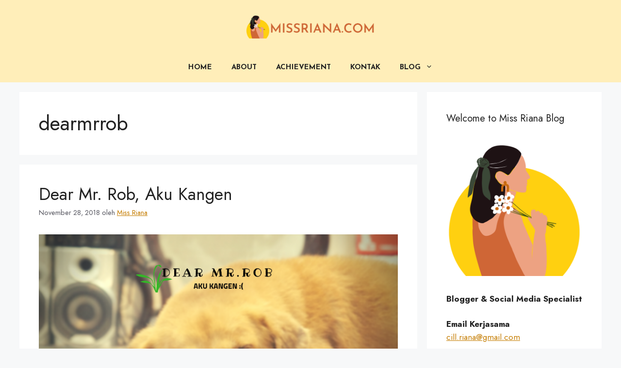

--- FILE ---
content_type: text/html; charset=UTF-8
request_url: https://missriana.com/tag/dearmrrob/
body_size: 13201
content:
<!DOCTYPE html>
<html lang="id">
<head>
	<meta charset="UTF-8">
	<meta name='robots' content='index, follow, max-image-preview:large, max-snippet:-1, max-video-preview:-1' />
		<style>img:is([sizes="auto" i], [sizes^="auto," i]) { contain-intrinsic-size: 3000px 1500px }</style>
		<meta name="viewport" content="width=device-width, initial-scale=1">
	<!-- This site is optimized with the Yoast SEO plugin v23.5 - https://yoast.com/wordpress/plugins/seo/ -->
	<title>dearmrrob Archives - Miss Riana</title>
	<link rel="canonical" href="https://missriana.com/tag/dearmrrob/" />
	<meta property="og:locale" content="id_ID" />
	<meta property="og:type" content="article" />
	<meta property="og:title" content="dearmrrob Archives - Miss Riana" />
	<meta property="og:url" content="https://missriana.com/tag/dearmrrob/" />
	<meta property="og:site_name" content="Miss Riana" />
	<meta property="og:image" content="https://missriana.com/wp-content/uploads/2021/01/riana-Dewie-di-blog-missriana.com_.png" />
	<meta property="og:image:width" content="704" />
	<meta property="og:image:height" content="396" />
	<meta property="og:image:type" content="image/png" />
	<meta name="twitter:card" content="summary_large_image" />
	<meta name="twitter:site" content="@RianaDewie" />
	<script type="application/ld+json" class="yoast-schema-graph">{"@context":"https://schema.org","@graph":[{"@type":"CollectionPage","@id":"https://missriana.com/tag/dearmrrob/","url":"https://missriana.com/tag/dearmrrob/","name":"dearmrrob Archives - Miss Riana","isPartOf":{"@id":"https://missriana.com/#website"},"primaryImageOfPage":{"@id":"https://missriana.com/tag/dearmrrob/#primaryimage"},"image":{"@id":"https://missriana.com/tag/dearmrrob/#primaryimage"},"thumbnailUrl":"https://missriana.com/wp-content/uploads/2018/11/ORGANIC-1.png","breadcrumb":{"@id":"https://missriana.com/tag/dearmrrob/#breadcrumb"},"inLanguage":"id"},{"@type":"ImageObject","inLanguage":"id","@id":"https://missriana.com/tag/dearmrrob/#primaryimage","url":"https://missriana.com/wp-content/uploads/2018/11/ORGANIC-1.png","contentUrl":"https://missriana.com/wp-content/uploads/2018/11/ORGANIC-1.png","width":1000,"height":563,"caption":"Dear Mr. Rob, Aku Kangen"},{"@type":"BreadcrumbList","@id":"https://missriana.com/tag/dearmrrob/#breadcrumb","itemListElement":[{"@type":"ListItem","position":1,"name":"Home","item":"https://missriana.com/"},{"@type":"ListItem","position":2,"name":"dearmrrob"}]},{"@type":"WebSite","@id":"https://missriana.com/#website","url":"https://missriana.com/","name":"Miss Riana","description":"Berawal dari Pengalaman, Berakhir menjadi Kenangan","potentialAction":[{"@type":"SearchAction","target":{"@type":"EntryPoint","urlTemplate":"https://missriana.com/?s={search_term_string}"},"query-input":{"@type":"PropertyValueSpecification","valueRequired":true,"valueName":"search_term_string"}}],"inLanguage":"id"}]}</script>
	<!-- / Yoast SEO plugin. -->


<link rel='dns-prefetch' href='//cdn.jsdelivr.net' />
<link rel='dns-prefetch' href='//www.googletagmanager.com' />
<link href='https://fonts.gstatic.com' crossorigin rel='preconnect' />
<link href='https://fonts.googleapis.com' crossorigin rel='preconnect' />
<link rel="alternate" type="application/rss+xml" title="Miss Riana &raquo; Feed" href="https://missriana.com/feed/" />
<link rel="alternate" type="application/rss+xml" title="Miss Riana &raquo; Umpan Komentar" href="https://missriana.com/comments/feed/" />
<link rel="alternate" type="application/rss+xml" title="Miss Riana &raquo; dearmrrob Umpan Tag" href="https://missriana.com/tag/dearmrrob/feed/" />
<script>
window._wpemojiSettings = {"baseUrl":"https:\/\/s.w.org\/images\/core\/emoji\/14.0.0\/72x72\/","ext":".png","svgUrl":"https:\/\/s.w.org\/images\/core\/emoji\/14.0.0\/svg\/","svgExt":".svg","source":{"concatemoji":"https:\/\/missriana.com\/wp-includes\/js\/wp-emoji-release.min.js?ver=6.4.7"}};
/*! This file is auto-generated */
!function(i,n){var o,s,e;function c(e){try{var t={supportTests:e,timestamp:(new Date).valueOf()};sessionStorage.setItem(o,JSON.stringify(t))}catch(e){}}function p(e,t,n){e.clearRect(0,0,e.canvas.width,e.canvas.height),e.fillText(t,0,0);var t=new Uint32Array(e.getImageData(0,0,e.canvas.width,e.canvas.height).data),r=(e.clearRect(0,0,e.canvas.width,e.canvas.height),e.fillText(n,0,0),new Uint32Array(e.getImageData(0,0,e.canvas.width,e.canvas.height).data));return t.every(function(e,t){return e===r[t]})}function u(e,t,n){switch(t){case"flag":return n(e,"\ud83c\udff3\ufe0f\u200d\u26a7\ufe0f","\ud83c\udff3\ufe0f\u200b\u26a7\ufe0f")?!1:!n(e,"\ud83c\uddfa\ud83c\uddf3","\ud83c\uddfa\u200b\ud83c\uddf3")&&!n(e,"\ud83c\udff4\udb40\udc67\udb40\udc62\udb40\udc65\udb40\udc6e\udb40\udc67\udb40\udc7f","\ud83c\udff4\u200b\udb40\udc67\u200b\udb40\udc62\u200b\udb40\udc65\u200b\udb40\udc6e\u200b\udb40\udc67\u200b\udb40\udc7f");case"emoji":return!n(e,"\ud83e\udef1\ud83c\udffb\u200d\ud83e\udef2\ud83c\udfff","\ud83e\udef1\ud83c\udffb\u200b\ud83e\udef2\ud83c\udfff")}return!1}function f(e,t,n){var r="undefined"!=typeof WorkerGlobalScope&&self instanceof WorkerGlobalScope?new OffscreenCanvas(300,150):i.createElement("canvas"),a=r.getContext("2d",{willReadFrequently:!0}),o=(a.textBaseline="top",a.font="600 32px Arial",{});return e.forEach(function(e){o[e]=t(a,e,n)}),o}function t(e){var t=i.createElement("script");t.src=e,t.defer=!0,i.head.appendChild(t)}"undefined"!=typeof Promise&&(o="wpEmojiSettingsSupports",s=["flag","emoji"],n.supports={everything:!0,everythingExceptFlag:!0},e=new Promise(function(e){i.addEventListener("DOMContentLoaded",e,{once:!0})}),new Promise(function(t){var n=function(){try{var e=JSON.parse(sessionStorage.getItem(o));if("object"==typeof e&&"number"==typeof e.timestamp&&(new Date).valueOf()<e.timestamp+604800&&"object"==typeof e.supportTests)return e.supportTests}catch(e){}return null}();if(!n){if("undefined"!=typeof Worker&&"undefined"!=typeof OffscreenCanvas&&"undefined"!=typeof URL&&URL.createObjectURL&&"undefined"!=typeof Blob)try{var e="postMessage("+f.toString()+"("+[JSON.stringify(s),u.toString(),p.toString()].join(",")+"));",r=new Blob([e],{type:"text/javascript"}),a=new Worker(URL.createObjectURL(r),{name:"wpTestEmojiSupports"});return void(a.onmessage=function(e){c(n=e.data),a.terminate(),t(n)})}catch(e){}c(n=f(s,u,p))}t(n)}).then(function(e){for(var t in e)n.supports[t]=e[t],n.supports.everything=n.supports.everything&&n.supports[t],"flag"!==t&&(n.supports.everythingExceptFlag=n.supports.everythingExceptFlag&&n.supports[t]);n.supports.everythingExceptFlag=n.supports.everythingExceptFlag&&!n.supports.flag,n.DOMReady=!1,n.readyCallback=function(){n.DOMReady=!0}}).then(function(){return e}).then(function(){var e;n.supports.everything||(n.readyCallback(),(e=n.source||{}).concatemoji?t(e.concatemoji):e.wpemoji&&e.twemoji&&(t(e.twemoji),t(e.wpemoji)))}))}((window,document),window._wpemojiSettings);
</script>
<style id='wp-emoji-styles-inline-css'>

	img.wp-smiley, img.emoji {
		display: inline !important;
		border: none !important;
		box-shadow: none !important;
		height: 1em !important;
		width: 1em !important;
		margin: 0 0.07em !important;
		vertical-align: -0.1em !important;
		background: none !important;
		padding: 0 !important;
	}
</style>
<link rel='stylesheet' id='wp-block-library-css' href='https://missriana.com/wp-includes/css/dist/block-library/style.min.css?ver=6.4.7' media='all' />
<style id='classic-theme-styles-inline-css'>
/*! This file is auto-generated */
.wp-block-button__link{color:#fff;background-color:#32373c;border-radius:9999px;box-shadow:none;text-decoration:none;padding:calc(.667em + 2px) calc(1.333em + 2px);font-size:1.125em}.wp-block-file__button{background:#32373c;color:#fff;text-decoration:none}
</style>
<style id='global-styles-inline-css'>
body{--wp--preset--color--black: #000000;--wp--preset--color--cyan-bluish-gray: #abb8c3;--wp--preset--color--white: #ffffff;--wp--preset--color--pale-pink: #f78da7;--wp--preset--color--vivid-red: #cf2e2e;--wp--preset--color--luminous-vivid-orange: #ff6900;--wp--preset--color--luminous-vivid-amber: #fcb900;--wp--preset--color--light-green-cyan: #7bdcb5;--wp--preset--color--vivid-green-cyan: #00d084;--wp--preset--color--pale-cyan-blue: #8ed1fc;--wp--preset--color--vivid-cyan-blue: #0693e3;--wp--preset--color--vivid-purple: #9b51e0;--wp--preset--color--contrast: var(--contrast);--wp--preset--color--contrast-2: var(--contrast-2);--wp--preset--color--contrast-3: var(--contrast-3);--wp--preset--color--base: var(--base);--wp--preset--color--base-2: var(--base-2);--wp--preset--color--base-3: var(--base-3);--wp--preset--color--accent: var(--accent);--wp--preset--gradient--vivid-cyan-blue-to-vivid-purple: linear-gradient(135deg,rgba(6,147,227,1) 0%,rgb(155,81,224) 100%);--wp--preset--gradient--light-green-cyan-to-vivid-green-cyan: linear-gradient(135deg,rgb(122,220,180) 0%,rgb(0,208,130) 100%);--wp--preset--gradient--luminous-vivid-amber-to-luminous-vivid-orange: linear-gradient(135deg,rgba(252,185,0,1) 0%,rgba(255,105,0,1) 100%);--wp--preset--gradient--luminous-vivid-orange-to-vivid-red: linear-gradient(135deg,rgba(255,105,0,1) 0%,rgb(207,46,46) 100%);--wp--preset--gradient--very-light-gray-to-cyan-bluish-gray: linear-gradient(135deg,rgb(238,238,238) 0%,rgb(169,184,195) 100%);--wp--preset--gradient--cool-to-warm-spectrum: linear-gradient(135deg,rgb(74,234,220) 0%,rgb(151,120,209) 20%,rgb(207,42,186) 40%,rgb(238,44,130) 60%,rgb(251,105,98) 80%,rgb(254,248,76) 100%);--wp--preset--gradient--blush-light-purple: linear-gradient(135deg,rgb(255,206,236) 0%,rgb(152,150,240) 100%);--wp--preset--gradient--blush-bordeaux: linear-gradient(135deg,rgb(254,205,165) 0%,rgb(254,45,45) 50%,rgb(107,0,62) 100%);--wp--preset--gradient--luminous-dusk: linear-gradient(135deg,rgb(255,203,112) 0%,rgb(199,81,192) 50%,rgb(65,88,208) 100%);--wp--preset--gradient--pale-ocean: linear-gradient(135deg,rgb(255,245,203) 0%,rgb(182,227,212) 50%,rgb(51,167,181) 100%);--wp--preset--gradient--electric-grass: linear-gradient(135deg,rgb(202,248,128) 0%,rgb(113,206,126) 100%);--wp--preset--gradient--midnight: linear-gradient(135deg,rgb(2,3,129) 0%,rgb(40,116,252) 100%);--wp--preset--font-size--small: 13px;--wp--preset--font-size--medium: 20px;--wp--preset--font-size--large: 36px;--wp--preset--font-size--x-large: 42px;--wp--preset--spacing--20: 0.44rem;--wp--preset--spacing--30: 0.67rem;--wp--preset--spacing--40: 1rem;--wp--preset--spacing--50: 1.5rem;--wp--preset--spacing--60: 2.25rem;--wp--preset--spacing--70: 3.38rem;--wp--preset--spacing--80: 5.06rem;--wp--preset--shadow--natural: 6px 6px 9px rgba(0, 0, 0, 0.2);--wp--preset--shadow--deep: 12px 12px 50px rgba(0, 0, 0, 0.4);--wp--preset--shadow--sharp: 6px 6px 0px rgba(0, 0, 0, 0.2);--wp--preset--shadow--outlined: 6px 6px 0px -3px rgba(255, 255, 255, 1), 6px 6px rgba(0, 0, 0, 1);--wp--preset--shadow--crisp: 6px 6px 0px rgba(0, 0, 0, 1);}:where(.is-layout-flex){gap: 0.5em;}:where(.is-layout-grid){gap: 0.5em;}body .is-layout-flow > .alignleft{float: left;margin-inline-start: 0;margin-inline-end: 2em;}body .is-layout-flow > .alignright{float: right;margin-inline-start: 2em;margin-inline-end: 0;}body .is-layout-flow > .aligncenter{margin-left: auto !important;margin-right: auto !important;}body .is-layout-constrained > .alignleft{float: left;margin-inline-start: 0;margin-inline-end: 2em;}body .is-layout-constrained > .alignright{float: right;margin-inline-start: 2em;margin-inline-end: 0;}body .is-layout-constrained > .aligncenter{margin-left: auto !important;margin-right: auto !important;}body .is-layout-constrained > :where(:not(.alignleft):not(.alignright):not(.alignfull)){max-width: var(--wp--style--global--content-size);margin-left: auto !important;margin-right: auto !important;}body .is-layout-constrained > .alignwide{max-width: var(--wp--style--global--wide-size);}body .is-layout-flex{display: flex;}body .is-layout-flex{flex-wrap: wrap;align-items: center;}body .is-layout-flex > *{margin: 0;}body .is-layout-grid{display: grid;}body .is-layout-grid > *{margin: 0;}:where(.wp-block-columns.is-layout-flex){gap: 2em;}:where(.wp-block-columns.is-layout-grid){gap: 2em;}:where(.wp-block-post-template.is-layout-flex){gap: 1.25em;}:where(.wp-block-post-template.is-layout-grid){gap: 1.25em;}.has-black-color{color: var(--wp--preset--color--black) !important;}.has-cyan-bluish-gray-color{color: var(--wp--preset--color--cyan-bluish-gray) !important;}.has-white-color{color: var(--wp--preset--color--white) !important;}.has-pale-pink-color{color: var(--wp--preset--color--pale-pink) !important;}.has-vivid-red-color{color: var(--wp--preset--color--vivid-red) !important;}.has-luminous-vivid-orange-color{color: var(--wp--preset--color--luminous-vivid-orange) !important;}.has-luminous-vivid-amber-color{color: var(--wp--preset--color--luminous-vivid-amber) !important;}.has-light-green-cyan-color{color: var(--wp--preset--color--light-green-cyan) !important;}.has-vivid-green-cyan-color{color: var(--wp--preset--color--vivid-green-cyan) !important;}.has-pale-cyan-blue-color{color: var(--wp--preset--color--pale-cyan-blue) !important;}.has-vivid-cyan-blue-color{color: var(--wp--preset--color--vivid-cyan-blue) !important;}.has-vivid-purple-color{color: var(--wp--preset--color--vivid-purple) !important;}.has-black-background-color{background-color: var(--wp--preset--color--black) !important;}.has-cyan-bluish-gray-background-color{background-color: var(--wp--preset--color--cyan-bluish-gray) !important;}.has-white-background-color{background-color: var(--wp--preset--color--white) !important;}.has-pale-pink-background-color{background-color: var(--wp--preset--color--pale-pink) !important;}.has-vivid-red-background-color{background-color: var(--wp--preset--color--vivid-red) !important;}.has-luminous-vivid-orange-background-color{background-color: var(--wp--preset--color--luminous-vivid-orange) !important;}.has-luminous-vivid-amber-background-color{background-color: var(--wp--preset--color--luminous-vivid-amber) !important;}.has-light-green-cyan-background-color{background-color: var(--wp--preset--color--light-green-cyan) !important;}.has-vivid-green-cyan-background-color{background-color: var(--wp--preset--color--vivid-green-cyan) !important;}.has-pale-cyan-blue-background-color{background-color: var(--wp--preset--color--pale-cyan-blue) !important;}.has-vivid-cyan-blue-background-color{background-color: var(--wp--preset--color--vivid-cyan-blue) !important;}.has-vivid-purple-background-color{background-color: var(--wp--preset--color--vivid-purple) !important;}.has-black-border-color{border-color: var(--wp--preset--color--black) !important;}.has-cyan-bluish-gray-border-color{border-color: var(--wp--preset--color--cyan-bluish-gray) !important;}.has-white-border-color{border-color: var(--wp--preset--color--white) !important;}.has-pale-pink-border-color{border-color: var(--wp--preset--color--pale-pink) !important;}.has-vivid-red-border-color{border-color: var(--wp--preset--color--vivid-red) !important;}.has-luminous-vivid-orange-border-color{border-color: var(--wp--preset--color--luminous-vivid-orange) !important;}.has-luminous-vivid-amber-border-color{border-color: var(--wp--preset--color--luminous-vivid-amber) !important;}.has-light-green-cyan-border-color{border-color: var(--wp--preset--color--light-green-cyan) !important;}.has-vivid-green-cyan-border-color{border-color: var(--wp--preset--color--vivid-green-cyan) !important;}.has-pale-cyan-blue-border-color{border-color: var(--wp--preset--color--pale-cyan-blue) !important;}.has-vivid-cyan-blue-border-color{border-color: var(--wp--preset--color--vivid-cyan-blue) !important;}.has-vivid-purple-border-color{border-color: var(--wp--preset--color--vivid-purple) !important;}.has-vivid-cyan-blue-to-vivid-purple-gradient-background{background: var(--wp--preset--gradient--vivid-cyan-blue-to-vivid-purple) !important;}.has-light-green-cyan-to-vivid-green-cyan-gradient-background{background: var(--wp--preset--gradient--light-green-cyan-to-vivid-green-cyan) !important;}.has-luminous-vivid-amber-to-luminous-vivid-orange-gradient-background{background: var(--wp--preset--gradient--luminous-vivid-amber-to-luminous-vivid-orange) !important;}.has-luminous-vivid-orange-to-vivid-red-gradient-background{background: var(--wp--preset--gradient--luminous-vivid-orange-to-vivid-red) !important;}.has-very-light-gray-to-cyan-bluish-gray-gradient-background{background: var(--wp--preset--gradient--very-light-gray-to-cyan-bluish-gray) !important;}.has-cool-to-warm-spectrum-gradient-background{background: var(--wp--preset--gradient--cool-to-warm-spectrum) !important;}.has-blush-light-purple-gradient-background{background: var(--wp--preset--gradient--blush-light-purple) !important;}.has-blush-bordeaux-gradient-background{background: var(--wp--preset--gradient--blush-bordeaux) !important;}.has-luminous-dusk-gradient-background{background: var(--wp--preset--gradient--luminous-dusk) !important;}.has-pale-ocean-gradient-background{background: var(--wp--preset--gradient--pale-ocean) !important;}.has-electric-grass-gradient-background{background: var(--wp--preset--gradient--electric-grass) !important;}.has-midnight-gradient-background{background: var(--wp--preset--gradient--midnight) !important;}.has-small-font-size{font-size: var(--wp--preset--font-size--small) !important;}.has-medium-font-size{font-size: var(--wp--preset--font-size--medium) !important;}.has-large-font-size{font-size: var(--wp--preset--font-size--large) !important;}.has-x-large-font-size{font-size: var(--wp--preset--font-size--x-large) !important;}
.wp-block-navigation a:where(:not(.wp-element-button)){color: inherit;}
:where(.wp-block-post-template.is-layout-flex){gap: 1.25em;}:where(.wp-block-post-template.is-layout-grid){gap: 1.25em;}
:where(.wp-block-columns.is-layout-flex){gap: 2em;}:where(.wp-block-columns.is-layout-grid){gap: 2em;}
.wp-block-pullquote{font-size: 1.5em;line-height: 1.6;}
</style>
<link rel='stylesheet' id='generate-style-css' href='https://missriana.com/wp-content/themes/generatepress/assets/css/main.min.css?ver=3.2.4' media='all' />
<style id='generate-style-inline-css'>
body{background-color:var(--base-2);color:var(--contrast);}a{color:var(--accent);}a{text-decoration:underline;}.entry-title a, .site-branding a, a.button, .wp-block-button__link, .main-navigation a{text-decoration:none;}a:hover, a:focus, a:active{color:var(--contrast);}.wp-block-group__inner-container{max-width:1200px;margin-left:auto;margin-right:auto;}.site-header .header-image{width:280px;}:root{--contrast:#222222;--contrast-2:#575760;--contrast-3:#bebebd;--base:#f0f0f0;--base-2:#f7f8f9;--base-3:#ffffff;--accent:#c57d00;}.has-contrast-color{color:var(--contrast);}.has-contrast-background-color{background-color:var(--contrast);}.has-contrast-2-color{color:var(--contrast-2);}.has-contrast-2-background-color{background-color:var(--contrast-2);}.has-contrast-3-color{color:var(--contrast-3);}.has-contrast-3-background-color{background-color:var(--contrast-3);}.has-base-color{color:var(--base);}.has-base-background-color{background-color:var(--base);}.has-base-2-color{color:var(--base-2);}.has-base-2-background-color{background-color:var(--base-2);}.has-base-3-color{color:var(--base-3);}.has-base-3-background-color{background-color:var(--base-3);}.has-accent-color{color:var(--accent);}.has-accent-background-color{background-color:var(--accent);}.main-navigation a, .main-navigation .menu-toggle, .main-navigation .menu-bar-items{font-family:Josefin Sans, sans-serif;font-weight:bold;text-transform:uppercase;}body, button, input, select, textarea{font-family:Jost, sans-serif;}body{line-height:1.6;}p{margin-bottom:1.5em;}.top-bar{background-color:#636363;color:#ffffff;}.top-bar a{color:#ffffff;}.top-bar a:hover{color:#303030;}.site-header{background-color:#ffeeb9;}.main-title a,.main-title a:hover{color:var(--contrast);}.site-description{color:var(--contrast-2);}.mobile-menu-control-wrapper .menu-toggle,.mobile-menu-control-wrapper .menu-toggle:hover,.mobile-menu-control-wrapper .menu-toggle:focus,.has-inline-mobile-toggle #site-navigation.toggled{background-color:rgba(0, 0, 0, 0.02);}.main-navigation,.main-navigation ul ul{background-color:#ffeeb9;}.main-navigation .main-nav ul li a, .main-navigation .menu-toggle, .main-navigation .menu-bar-items{color:var(--contrast);}.main-navigation .main-nav ul li:not([class*="current-menu-"]):hover > a, .main-navigation .main-nav ul li:not([class*="current-menu-"]):focus > a, .main-navigation .main-nav ul li.sfHover:not([class*="current-menu-"]) > a, .main-navigation .menu-bar-item:hover > a, .main-navigation .menu-bar-item.sfHover > a{color:var(--accent);}button.menu-toggle:hover,button.menu-toggle:focus{color:var(--contrast);}.main-navigation .main-nav ul li[class*="current-menu-"] > a{color:var(--accent);}.navigation-search input[type="search"],.navigation-search input[type="search"]:active, .navigation-search input[type="search"]:focus, .main-navigation .main-nav ul li.search-item.active > a, .main-navigation .menu-bar-items .search-item.active > a{color:var(--accent);}.main-navigation ul ul{background-color:var(--base);}.separate-containers .inside-article, .separate-containers .comments-area, .separate-containers .page-header, .one-container .container, .separate-containers .paging-navigation, .inside-page-header{background-color:var(--base-3);}.entry-title a{color:var(--contrast);}.entry-title a:hover{color:var(--contrast-2);}.entry-meta{color:var(--contrast-2);}.sidebar .widget{background-color:var(--base-3);}.footer-widgets{background-color:var(--base-3);}.site-info{background-color:var(--base-3);}input[type="text"],input[type="email"],input[type="url"],input[type="password"],input[type="search"],input[type="tel"],input[type="number"],textarea,select{color:var(--contrast);background-color:var(--base-2);border-color:var(--base);}input[type="text"]:focus,input[type="email"]:focus,input[type="url"]:focus,input[type="password"]:focus,input[type="search"]:focus,input[type="tel"]:focus,input[type="number"]:focus,textarea:focus,select:focus{color:var(--contrast);background-color:var(--base-2);border-color:var(--contrast-3);}button,html input[type="button"],input[type="reset"],input[type="submit"],a.button,a.wp-block-button__link:not(.has-background){color:#ffffff;background-color:#55555e;}button:hover,html input[type="button"]:hover,input[type="reset"]:hover,input[type="submit"]:hover,a.button:hover,button:focus,html input[type="button"]:focus,input[type="reset"]:focus,input[type="submit"]:focus,a.button:focus,a.wp-block-button__link:not(.has-background):active,a.wp-block-button__link:not(.has-background):focus,a.wp-block-button__link:not(.has-background):hover{color:#ffffff;background-color:#3f4047;}a.generate-back-to-top{background-color:rgba( 0,0,0,0.4 );color:#ffffff;}a.generate-back-to-top:hover,a.generate-back-to-top:focus{background-color:rgba( 0,0,0,0.6 );color:#ffffff;}@media (max-width:768px){.main-navigation .menu-bar-item:hover > a, .main-navigation .menu-bar-item.sfHover > a{background:none;color:var(--contrast);}}.nav-below-header .main-navigation .inside-navigation.grid-container, .nav-above-header .main-navigation .inside-navigation.grid-container{padding:0px 20px 0px 20px;}.site-main .wp-block-group__inner-container{padding:40px;}.separate-containers .paging-navigation{padding-top:20px;padding-bottom:20px;}.entry-content .alignwide, body:not(.no-sidebar) .entry-content .alignfull{margin-left:-40px;width:calc(100% + 80px);max-width:calc(100% + 80px);}.rtl .menu-item-has-children .dropdown-menu-toggle{padding-left:20px;}.rtl .main-navigation .main-nav ul li.menu-item-has-children > a{padding-right:20px;}@media (max-width:768px){.separate-containers .inside-article, .separate-containers .comments-area, .separate-containers .page-header, .separate-containers .paging-navigation, .one-container .site-content, .inside-page-header{padding:30px;}.site-main .wp-block-group__inner-container{padding:30px;}.inside-top-bar{padding-right:30px;padding-left:30px;}.inside-header{padding-right:30px;padding-left:30px;}.widget-area .widget{padding-top:30px;padding-right:30px;padding-bottom:30px;padding-left:30px;}.footer-widgets-container{padding-top:30px;padding-right:30px;padding-bottom:30px;padding-left:30px;}.inside-site-info{padding-right:30px;padding-left:30px;}.entry-content .alignwide, body:not(.no-sidebar) .entry-content .alignfull{margin-left:-30px;width:calc(100% + 60px);max-width:calc(100% + 60px);}.one-container .site-main .paging-navigation{margin-bottom:20px;}}/* End cached CSS */.is-right-sidebar{width:30%;}.is-left-sidebar{width:30%;}.site-content .content-area{width:70%;}@media (max-width:768px){.main-navigation .menu-toggle,.sidebar-nav-mobile:not(#sticky-placeholder){display:block;}.main-navigation ul,.gen-sidebar-nav,.main-navigation:not(.slideout-navigation):not(.toggled) .main-nav > ul,.has-inline-mobile-toggle #site-navigation .inside-navigation > *:not(.navigation-search):not(.main-nav){display:none;}.nav-align-right .inside-navigation,.nav-align-center .inside-navigation{justify-content:space-between;}}
.elementor-template-full-width .site-content{display:block;}
</style>
<link rel='stylesheet' id='generate-google-fonts-css' href='https://fonts.googleapis.com/css?family=Josefin+Sans%3A100%2C200%2C300%2Cregular%2C500%2C600%2C700%2C100italic%2C200italic%2C300italic%2Citalic%2C500italic%2C600italic%2C700italic%7CJost%3A100%2C200%2C300%2Cregular%2C500%2C600%2C700%2C800%2C900%2C100italic%2C200italic%2C300italic%2Citalic%2C500italic%2C600italic%2C700italic%2C800italic%2C900italic&#038;display=auto&#038;ver=3.2.4' media='all' />
<script src="https://missriana.com/wp-includes/js/jquery/jquery.min.js?ver=3.7.1" id="jquery-core-js"></script>
<script src="https://missriana.com/wp-includes/js/jquery/jquery-migrate.min.js?ver=3.4.1" id="jquery-migrate-js"></script>

<!-- Potongan tag Google (gtag.js) ditambahkan oleh Site Kit -->

<!-- Snippet Google Analytics telah ditambahkan oleh Site Kit -->
<script src="https://www.googletagmanager.com/gtag/js?id=GT-TNCCNQ6" id="google_gtagjs-js" async></script>
<script id="google_gtagjs-js-after">
window.dataLayer = window.dataLayer || [];function gtag(){dataLayer.push(arguments);}
gtag("set","linker",{"domains":["missriana.com"]});
gtag("js", new Date());
gtag("set", "developer_id.dZTNiMT", true);
gtag("config", "GT-TNCCNQ6");
 window._googlesitekit = window._googlesitekit || {}; window._googlesitekit.throttledEvents = []; window._googlesitekit.gtagEvent = (name, data) => { var key = JSON.stringify( { name, data } ); if ( !! window._googlesitekit.throttledEvents[ key ] ) { return; } window._googlesitekit.throttledEvents[ key ] = true; setTimeout( () => { delete window._googlesitekit.throttledEvents[ key ]; }, 5 ); gtag( "event", name, { ...data, event_source: "site-kit" } ); }
</script>

<!-- Potongan tag Google akhir (gtag.js) ditambahkan oleh Site Kit -->
<link rel="https://api.w.org/" href="https://missriana.com/wp-json/" /><link rel="alternate" type="application/json" href="https://missriana.com/wp-json/wp/v2/tags/39" /><link rel="EditURI" type="application/rsd+xml" title="RSD" href="https://missriana.com/xmlrpc.php?rsd" />
<meta name="generator" content="WordPress 6.4.7" />

		<!-- GA Google Analytics @ https://m0n.co/ga -->
		<script>
			(function(i,s,o,g,r,a,m){i['GoogleAnalyticsObject']=r;i[r]=i[r]||function(){
			(i[r].q=i[r].q||[]).push(arguments)},i[r].l=1*new Date();a=s.createElement(o),
			m=s.getElementsByTagName(o)[0];a.async=1;a.src=g;m.parentNode.insertBefore(a,m)
			})(window,document,'script','https://www.google-analytics.com/analytics.js','ga');
			ga('create', 'UA-152964698-1', 'auto');
			ga('send', 'pageview');
		</script>

	<meta name="generator" content="Site Kit by Google 1.142.0" /><meta name="generator" content="Elementor 3.27.7; features: additional_custom_breakpoints; settings: css_print_method-external, google_font-enabled, font_display-auto">
<style>.recentcomments a{display:inline !important;padding:0 !important;margin:0 !important;}</style>			<style>
				.e-con.e-parent:nth-of-type(n+4):not(.e-lazyloaded):not(.e-no-lazyload),
				.e-con.e-parent:nth-of-type(n+4):not(.e-lazyloaded):not(.e-no-lazyload) * {
					background-image: none !important;
				}
				@media screen and (max-height: 1024px) {
					.e-con.e-parent:nth-of-type(n+3):not(.e-lazyloaded):not(.e-no-lazyload),
					.e-con.e-parent:nth-of-type(n+3):not(.e-lazyloaded):not(.e-no-lazyload) * {
						background-image: none !important;
					}
				}
				@media screen and (max-height: 640px) {
					.e-con.e-parent:nth-of-type(n+2):not(.e-lazyloaded):not(.e-no-lazyload),
					.e-con.e-parent:nth-of-type(n+2):not(.e-lazyloaded):not(.e-no-lazyload) * {
						background-image: none !important;
					}
				}
			</style>
					<style>
		.pageviews-wrapper { height: 16px; line-height: 16px; font-size: 11px; clear: both; }
		.pageviews-wrapper svg { width: 16px; height: 16px; fill: #aaa; float: left; margin-right: 2px; }
		.pageviews-wrapper span { float: left; }
		</style>
		<link rel="icon" href="https://missriana.com/wp-content/uploads/2021/01/cropped-favicon-missriana.com_-32x32.png" sizes="32x32" />
<link rel="icon" href="https://missriana.com/wp-content/uploads/2021/01/cropped-favicon-missriana.com_-192x192.png" sizes="192x192" />
<link rel="apple-touch-icon" href="https://missriana.com/wp-content/uploads/2021/01/cropped-favicon-missriana.com_-180x180.png" />
<meta name="msapplication-TileImage" content="https://missriana.com/wp-content/uploads/2021/01/cropped-favicon-missriana.com_-270x270.png" />

<!-- BEGIN GAINWP v5.4.6 Universal Analytics - https://intelligencewp.com/google-analytics-in-wordpress/ -->
<script>
(function(i,s,o,g,r,a,m){i['GoogleAnalyticsObject']=r;i[r]=i[r]||function(){
	(i[r].q=i[r].q||[]).push(arguments)},i[r].l=1*new Date();a=s.createElement(o),
	m=s.getElementsByTagName(o)[0];a.async=1;a.src=g;m.parentNode.insertBefore(a,m)
})(window,document,'script','https://www.google-analytics.com/analytics.js','ga');
  ga('create', 'UA-119761756-1', 'auto');
  ga('send', 'pageview');
</script>
<!-- END GAINWP Universal Analytics -->
<style id="sccss"></style></head>

<body class="archive tag tag-dearmrrob tag-39 wp-custom-logo wp-embed-responsive right-sidebar nav-below-header separate-containers header-aligned-center dropdown-hover elementor-default elementor-kit-1983" itemtype="https://schema.org/Blog" itemscope>
	<a class="screen-reader-text skip-link" href="#content" title="Langsung ke isi">Langsung ke isi</a>		<header class="site-header" id="masthead" aria-label="Situs"  itemtype="https://schema.org/WPHeader" itemscope>
			<div class="inside-header grid-container">
				<div class="site-logo">
					<a href="https://missriana.com/" rel="home">
						<img fetchpriority="high"  class="header-image is-logo-image" alt="Miss Riana" src="https://missriana.com/wp-content/uploads/2023/02/missriana-header.png" width="700" height="175" />
					</a>
				</div>			</div>
		</header>
				<nav class="main-navigation nav-align-center sub-menu-right" id="site-navigation" aria-label="Utama"  itemtype="https://schema.org/SiteNavigationElement" itemscope>
			<div class="inside-navigation grid-container">
								<button class="menu-toggle" aria-controls="primary-menu" aria-expanded="false">
					<span class="gp-icon icon-menu-bars"><svg viewBox="0 0 512 512" aria-hidden="true" xmlns="http://www.w3.org/2000/svg" width="1em" height="1em"><path d="M0 96c0-13.255 10.745-24 24-24h464c13.255 0 24 10.745 24 24s-10.745 24-24 24H24c-13.255 0-24-10.745-24-24zm0 160c0-13.255 10.745-24 24-24h464c13.255 0 24 10.745 24 24s-10.745 24-24 24H24c-13.255 0-24-10.745-24-24zm0 160c0-13.255 10.745-24 24-24h464c13.255 0 24 10.745 24 24s-10.745 24-24 24H24c-13.255 0-24-10.745-24-24z" /></svg><svg viewBox="0 0 512 512" aria-hidden="true" xmlns="http://www.w3.org/2000/svg" width="1em" height="1em"><path d="M71.029 71.029c9.373-9.372 24.569-9.372 33.942 0L256 222.059l151.029-151.03c9.373-9.372 24.569-9.372 33.942 0 9.372 9.373 9.372 24.569 0 33.942L289.941 256l151.03 151.029c9.372 9.373 9.372 24.569 0 33.942-9.373 9.372-24.569 9.372-33.942 0L256 289.941l-151.029 151.03c-9.373 9.372-24.569 9.372-33.942 0-9.372-9.373-9.372-24.569 0-33.942L222.059 256 71.029 104.971c-9.372-9.373-9.372-24.569 0-33.942z" /></svg></span><span class="mobile-menu">Menu</span>				</button>
				<div id="primary-menu" class="main-nav"><ul id="menu-missriana" class=" menu sf-menu"><li id="menu-item-6917" class="menu-item menu-item-type-custom menu-item-object-custom menu-item-6917"><a href="/">Home</a></li>
<li id="menu-item-6918" class="menu-item menu-item-type-post_type menu-item-object-page menu-item-6918"><a href="https://missriana.com/tentang-miss-riana/">About</a></li>
<li id="menu-item-6992" class="menu-item menu-item-type-post_type menu-item-object-page menu-item-6992"><a href="https://missriana.com/achievement/">Achievement</a></li>
<li id="menu-item-6919" class="menu-item menu-item-type-post_type menu-item-object-page menu-item-6919"><a href="https://missriana.com/contact/">Kontak</a></li>
<li id="menu-item-6920" class="menu-item menu-item-type-custom menu-item-object-custom menu-item-has-children menu-item-6920"><a href="/">Blog<span role="presentation" class="dropdown-menu-toggle"><span class="gp-icon icon-arrow"><svg viewBox="0 0 330 512" aria-hidden="true" xmlns="http://www.w3.org/2000/svg" width="1em" height="1em"><path d="M305.913 197.085c0 2.266-1.133 4.815-2.833 6.514L171.087 335.593c-1.7 1.7-4.249 2.832-6.515 2.832s-4.815-1.133-6.515-2.832L26.064 203.599c-1.7-1.7-2.832-4.248-2.832-6.514s1.132-4.816 2.832-6.515l14.162-14.163c1.7-1.699 3.966-2.832 6.515-2.832 2.266 0 4.815 1.133 6.515 2.832l111.316 111.317 111.316-111.317c1.7-1.699 4.249-2.832 6.515-2.832s4.815 1.133 6.515 2.832l14.162 14.163c1.7 1.7 2.833 4.249 2.833 6.515z" /></svg></span></span></a>
<ul class="sub-menu">
	<li id="menu-item-6921" class="menu-item menu-item-type-taxonomy menu-item-object-category menu-item-6921"><a href="https://missriana.com/category/gaya-hidup/">Gaya Hidup</a></li>
	<li id="menu-item-6922" class="menu-item menu-item-type-taxonomy menu-item-object-category menu-item-6922"><a href="https://missriana.com/category/kesehatan/">Kesehatan</a></li>
	<li id="menu-item-6923" class="menu-item menu-item-type-taxonomy menu-item-object-category menu-item-6923"><a href="https://missriana.com/category/kuliner/">Kuliner</a></li>
	<li id="menu-item-6924" class="menu-item menu-item-type-taxonomy menu-item-object-category menu-item-6924"><a href="https://missriana.com/category/teknologi/">Teknologi</a></li>
	<li id="menu-item-6925" class="menu-item menu-item-type-taxonomy menu-item-object-category menu-item-6925"><a href="https://missriana.com/category/kecantikan/">Kecantikan</a></li>
	<li id="menu-item-6926" class="menu-item menu-item-type-taxonomy menu-item-object-category menu-item-6926"><a href="https://missriana.com/category/media-sosial/">Media Sosial</a></li>
	<li id="menu-item-6927" class="menu-item menu-item-type-taxonomy menu-item-object-category menu-item-6927"><a href="https://missriana.com/category/anak/">Anak</a></li>
	<li id="menu-item-6928" class="menu-item menu-item-type-taxonomy menu-item-object-category menu-item-6928"><a href="https://missriana.com/category/wisata/">Wisata</a></li>
	<li id="menu-item-6929" class="menu-item menu-item-type-taxonomy menu-item-object-category menu-item-6929"><a href="https://missriana.com/category/ekonomi/">Ekonomi</a></li>
	<li id="menu-item-6930" class="menu-item menu-item-type-taxonomy menu-item-object-category menu-item-6930"><a href="https://missriana.com/category/wanita/">Wanita</a></li>
</ul>
</li>
</ul></div>			</div>
		</nav>
		
	<div class="site grid-container container hfeed" id="page">
				<div class="site-content" id="content">
			
	<div class="content-area" id="primary">
		<main class="site-main" id="main">
					<header class="page-header" aria-label="Halaman">
			
			<h1 class="page-title">
				dearmrrob			</h1>

					</header>
		<article id="post-261" class="post-261 post type-post status-publish format-standard has-post-thumbnail hentry category-binatang tag-dearmrrob tag-mr-robby" itemtype="https://schema.org/CreativeWork" itemscope>
	<div class="inside-article">
					<header class="entry-header" aria-label="Konten">
				<h2 class="entry-title" itemprop="headline"><a href="https://missriana.com/dear-mr-rob-aku-kangen/" rel="bookmark">Dear Mr. Rob, Aku Kangen</a></h2>		<div class="entry-meta">
			<span class="posted-on"><time class="updated" datetime="2018-11-29T15:07:01+07:00" itemprop="dateModified">November 29, 2018</time><time class="entry-date published" datetime="2018-11-28T16:22:24+07:00" itemprop="datePublished">November 28, 2018</time></span> <span class="byline">oleh <span class="author vcard" itemprop="author" itemtype="https://schema.org/Person" itemscope><a class="url fn n" href="https://missriana.com/author/admin-2/" title="Lihat semua tulisan oleh Miss Riana" rel="author" itemprop="url"><span class="author-name" itemprop="name">Miss Riana</span></a></span></span> 		</div>
					</header>
			<div class="post-image">
						
						<a href="https://missriana.com/dear-mr-rob-aku-kangen/">
							<img width="1000" height="563" src="https://missriana.com/wp-content/uploads/2018/11/ORGANIC-1.png" class="attachment-full size-full wp-post-image" alt="Dear Mr. Rob, Aku Kangen" itemprop="image" decoding="async" srcset="https://missriana.com/wp-content/uploads/2018/11/ORGANIC-1.png 1000w, https://missriana.com/wp-content/uploads/2018/11/ORGANIC-1-300x169.png 300w, https://missriana.com/wp-content/uploads/2018/11/ORGANIC-1-768x432.png 768w, https://missriana.com/wp-content/uploads/2018/11/ORGANIC-1-1024x576.png 1024w" sizes="(max-width: 1000px) 100vw, 1000px" />
						</a>
					</div>
			<div class="entry-summary" itemprop="text">
				<p>Dear mr. rob, Sudah berapa hari kamu bertemu Tuhan? Kangen gak sih sama kami? Kami yang suka jahilin kamu, kami yang tak berhenti cubit badanmu sana sini sampai bikin kamu sebel dan mengeluarkan wajah garang. Kalau sudah begitu, kami cekikikan gak berhenti karena merasa sukses membuat kamu marah 😀 Dear mr. rob, malam ke-4 setelah &#8230; <a title="Dear Mr. Rob, Aku Kangen" class="read-more" href="https://missriana.com/dear-mr-rob-aku-kangen/" aria-label="Selengkapnya tentang Dear Mr. Rob, Aku Kangen">Baca Selengkapnya</a></p>
			</div>

				<footer class="entry-meta" aria-label="Meta postingan">
			<span class="cat-links"><span class="gp-icon icon-categories"><svg viewBox="0 0 512 512" aria-hidden="true" xmlns="http://www.w3.org/2000/svg" width="1em" height="1em"><path d="M0 112c0-26.51 21.49-48 48-48h110.014a48 48 0 0143.592 27.907l12.349 26.791A16 16 0 00228.486 128H464c26.51 0 48 21.49 48 48v224c0 26.51-21.49 48-48 48H48c-26.51 0-48-21.49-48-48V112z" /></svg></span><span class="screen-reader-text">Kategori </span><a href="https://missriana.com/category/binatang/" rel="category tag">Binatang</a></span> <span class="tags-links"><span class="gp-icon icon-tags"><svg viewBox="0 0 512 512" aria-hidden="true" xmlns="http://www.w3.org/2000/svg" width="1em" height="1em"><path d="M20 39.5c-8.836 0-16 7.163-16 16v176c0 4.243 1.686 8.313 4.687 11.314l224 224c6.248 6.248 16.378 6.248 22.626 0l176-176c6.244-6.244 6.25-16.364.013-22.615l-223.5-224A15.999 15.999 0 00196.5 39.5H20zm56 96c0-13.255 10.745-24 24-24s24 10.745 24 24-10.745 24-24 24-24-10.745-24-24z"/><path d="M259.515 43.015c4.686-4.687 12.284-4.687 16.97 0l228 228c4.686 4.686 4.686 12.284 0 16.97l-180 180c-4.686 4.687-12.284 4.687-16.97 0-4.686-4.686-4.686-12.284 0-16.97L479.029 279.5 259.515 59.985c-4.686-4.686-4.686-12.284 0-16.97z" /></svg></span><span class="screen-reader-text">Tag </span><a href="https://missriana.com/tag/dearmrrob/" rel="tag">dearmrrob</a>, <a href="https://missriana.com/tag/mr-robby/" rel="tag">mr.robby</a></span> <span class="comments-link"><span class="gp-icon icon-comments"><svg viewBox="0 0 512 512" aria-hidden="true" xmlns="http://www.w3.org/2000/svg" width="1em" height="1em"><path d="M132.838 329.973a435.298 435.298 0 0016.769-9.004c13.363-7.574 26.587-16.142 37.419-25.507 7.544.597 15.27.925 23.098.925 54.905 0 105.634-15.311 143.285-41.28 23.728-16.365 43.115-37.692 54.155-62.645 54.739 22.205 91.498 63.272 91.498 110.286 0 42.186-29.558 79.498-75.09 102.828 23.46 49.216 75.09 101.709 75.09 101.709s-115.837-38.35-154.424-78.46c-9.956 1.12-20.297 1.758-30.793 1.758-88.727 0-162.927-43.071-181.007-100.61z"/><path d="M383.371 132.502c0 70.603-82.961 127.787-185.216 127.787-10.496 0-20.837-.639-30.793-1.757-38.587 40.093-154.424 78.429-154.424 78.429s51.63-52.472 75.09-101.67c-45.532-23.321-75.09-60.619-75.09-102.79C12.938 61.9 95.9 4.716 198.155 4.716 300.41 4.715 383.37 61.9 383.37 132.502z" /></svg></span><a href="https://missriana.com/dear-mr-rob-aku-kangen/#comments">10 Komentar</a></span> 		</footer>
			</div>
</article>
		</main>
	</div>

	<div class="widget-area sidebar is-right-sidebar" id="right-sidebar">
	<div class="inside-right-sidebar">
		<aside id="text-2" class="widget inner-padding widget_text"><h2 class="widget-title">Welcome to Miss Riana Blog</h2>			<div class="textwidget"><p><img decoding="async" class="alignnone size-medium wp-image-6932" src="https://missriana.com/wp-content/uploads/2023/02/missriana-blog-300x300.png" alt="missriana blog" width="300" height="300" srcset="https://missriana.com/wp-content/uploads/2023/02/missriana-blog-300x300.png 300w, https://missriana.com/wp-content/uploads/2023/02/missriana-blog-1024x1024.png 1024w, https://missriana.com/wp-content/uploads/2023/02/missriana-blog-150x150.png 150w, https://missriana.com/wp-content/uploads/2023/02/missriana-blog-768x768.png 768w, https://missriana.com/wp-content/uploads/2023/02/missriana-blog.png 700w" sizes="(max-width: 300px) 100vw, 300px" /></p>
<p><strong><span class="indentitas-blogger">Blogger &amp; Social Media Specialist</span></strong></p>
<p><b>Email Kerjasama</b><br />
<a href="mailto:missriana.up@gmail.com">cill.riana@gmail.com</a></p>
</div>
		</aside><aside id="custom_html-3" class="widget_text widget inner-padding widget_custom_html"><div class="textwidget custom-html-widget"><a href="https://bloggerhub.id/">
<img title="BloggerHub"
src="https://bloggerhub.id/wp-content/uploads/2021/04/Logo-BloggerHubID.png"
width="100%"
alt="BloggerHub Indonesia" />
</a></div></aside><aside id="search-2" class="widget inner-padding widget_search"><form method="get" class="search-form" action="https://missriana.com/">
	<label>
		<span class="screen-reader-text">Cari untuk:</span>
		<input type="search" class="search-field" placeholder="Cari &hellip;" value="" name="s" title="Cari untuk:">
	</label>
	<button class="search-submit" aria-label="Cari"><span class="gp-icon icon-search"><svg viewBox="0 0 512 512" aria-hidden="true" xmlns="http://www.w3.org/2000/svg" width="1em" height="1em"><path fill-rule="evenodd" clip-rule="evenodd" d="M208 48c-88.366 0-160 71.634-160 160s71.634 160 160 160 160-71.634 160-160S296.366 48 208 48zM0 208C0 93.125 93.125 0 208 0s208 93.125 208 208c0 48.741-16.765 93.566-44.843 129.024l133.826 134.018c9.366 9.379 9.355 24.575-.025 33.941-9.379 9.366-24.575 9.355-33.941-.025L337.238 370.987C301.747 399.167 256.839 416 208 416 93.125 416 0 322.875 0 208z" /></svg></span></button></form>
</aside>
		<aside id="recent-posts-2" class="widget inner-padding widget_recent_entries">
		<h2 class="widget-title">Pos-pos Terbaru</h2>
		<ul>
											<li>
					<a href="https://missriana.com/aplikasi-olahraga-terbaik/">Aplikasi Olahraga Terbaik untuk Gaya Hidup Aktif &#038; Praktis</a>
									</li>
											<li>
					<a href="https://missriana.com/kredit-modal-kerja-bca/">Kredit Modal Kerja BCA untuk Usaha Lebih Siap Berkembang</a>
									</li>
											<li>
					<a href="https://missriana.com/jual-hp-second-online/">Jual HP Second Online: 7 Kesalahan Anak Muda yang Bikin Rugi</a>
									</li>
											<li>
					<a href="https://missriana.com/cara-memilih-investasi-yang-tepat/">Cara Memilih Investasi yang Tepat Biar Gak Salah Langkah</a>
									</li>
											<li>
					<a href="https://missriana.com/pcos-kenapa-wanita-susah-hamil/">Kenapa Wanita Susah Hamil? Fakta PCOS yang Jarang Dibahas!</a>
									</li>
					</ul>

		</aside><aside id="recent-comments-2" class="widget inner-padding widget_recent_comments"><h2 class="widget-title">Komentar Terbaru</h2><ul id="recentcomments"><li class="recentcomments"><span class="comment-author-link"><a href="https://tehokti.com" class="url" rel="ugc external nofollow">Okti Li</a></span> pada <a href="https://missriana.com/koper-hilang-di-bandara/#comment-12080">Koper Hilang di Bandara? Gak Usah Khawatir, Ini Tips buat Kamu!</a></li><li class="recentcomments"><span class="comment-author-link"><a href="https://penjahitalamanda.com" class="url" rel="ugc external nofollow">Adesan</a></span> pada <a href="https://missriana.com/koper-hilang-di-bandara/#comment-12059">Koper Hilang di Bandara? Gak Usah Khawatir, Ini Tips buat Kamu!</a></li><li class="recentcomments"><span class="comment-author-link"><a href="https://lendyagassi.com/" class="url" rel="ugc external nofollow">Lendyagassi</a></span> pada <a href="https://missriana.com/koper-hilang-di-bandara/#comment-12057">Koper Hilang di Bandara? Gak Usah Khawatir, Ini Tips buat Kamu!</a></li><li class="recentcomments"><span class="comment-author-link"><a href="https://www.abahraka.com" class="url" rel="ugc external nofollow">Abah Raka</a></span> pada <a href="https://missriana.com/koper-hilang-di-bandara/#comment-12055">Koper Hilang di Bandara? Gak Usah Khawatir, Ini Tips buat Kamu!</a></li><li class="recentcomments"><span class="comment-author-link"><a href="https://www.deddyhuang.com" class="url" rel="ugc external nofollow">deddyhuang.com</a></span> pada <a href="https://missriana.com/koper-hilang-di-bandara/#comment-12049">Koper Hilang di Bandara? Gak Usah Khawatir, Ini Tips buat Kamu!</a></li></ul></aside><aside id="archives-2" class="widget inner-padding widget_archive"><h2 class="widget-title">Arsip</h2>		<label class="screen-reader-text" for="archives-dropdown-2">Arsip</label>
		<select id="archives-dropdown-2" name="archive-dropdown">
			
			<option value="">Pilih Bulan</option>
				<option value='https://missriana.com/2026/01/'> Januari 2026 </option>
	<option value='https://missriana.com/2025/12/'> Desember 2025 </option>
	<option value='https://missriana.com/2025/11/'> November 2025 </option>
	<option value='https://missriana.com/2025/10/'> Oktober 2025 </option>
	<option value='https://missriana.com/2025/09/'> September 2025 </option>
	<option value='https://missriana.com/2025/08/'> Agustus 2025 </option>
	<option value='https://missriana.com/2025/07/'> Juli 2025 </option>
	<option value='https://missriana.com/2025/05/'> Mei 2025 </option>
	<option value='https://missriana.com/2025/04/'> April 2025 </option>
	<option value='https://missriana.com/2025/03/'> Maret 2025 </option>
	<option value='https://missriana.com/2025/02/'> Februari 2025 </option>
	<option value='https://missriana.com/2025/01/'> Januari 2025 </option>
	<option value='https://missriana.com/2024/12/'> Desember 2024 </option>
	<option value='https://missriana.com/2024/11/'> November 2024 </option>
	<option value='https://missriana.com/2024/10/'> Oktober 2024 </option>
	<option value='https://missriana.com/2024/09/'> September 2024 </option>
	<option value='https://missriana.com/2024/08/'> Agustus 2024 </option>
	<option value='https://missriana.com/2024/07/'> Juli 2024 </option>
	<option value='https://missriana.com/2024/06/'> Juni 2024 </option>
	<option value='https://missriana.com/2024/05/'> Mei 2024 </option>
	<option value='https://missriana.com/2024/04/'> April 2024 </option>
	<option value='https://missriana.com/2024/03/'> Maret 2024 </option>
	<option value='https://missriana.com/2024/02/'> Februari 2024 </option>
	<option value='https://missriana.com/2024/01/'> Januari 2024 </option>
	<option value='https://missriana.com/2023/12/'> Desember 2023 </option>
	<option value='https://missriana.com/2023/11/'> November 2023 </option>
	<option value='https://missriana.com/2023/10/'> Oktober 2023 </option>
	<option value='https://missriana.com/2023/09/'> September 2023 </option>
	<option value='https://missriana.com/2023/08/'> Agustus 2023 </option>
	<option value='https://missriana.com/2023/07/'> Juli 2023 </option>
	<option value='https://missriana.com/2023/06/'> Juni 2023 </option>
	<option value='https://missriana.com/2023/05/'> Mei 2023 </option>
	<option value='https://missriana.com/2023/04/'> April 2023 </option>
	<option value='https://missriana.com/2023/03/'> Maret 2023 </option>
	<option value='https://missriana.com/2023/01/'> Januari 2023 </option>
	<option value='https://missriana.com/2022/12/'> Desember 2022 </option>
	<option value='https://missriana.com/2022/11/'> November 2022 </option>
	<option value='https://missriana.com/2022/10/'> Oktober 2022 </option>
	<option value='https://missriana.com/2022/09/'> September 2022 </option>
	<option value='https://missriana.com/2022/08/'> Agustus 2022 </option>
	<option value='https://missriana.com/2022/07/'> Juli 2022 </option>
	<option value='https://missriana.com/2022/06/'> Juni 2022 </option>
	<option value='https://missriana.com/2022/05/'> Mei 2022 </option>
	<option value='https://missriana.com/2022/04/'> April 2022 </option>
	<option value='https://missriana.com/2022/03/'> Maret 2022 </option>
	<option value='https://missriana.com/2022/02/'> Februari 2022 </option>
	<option value='https://missriana.com/2022/01/'> Januari 2022 </option>
	<option value='https://missriana.com/2021/12/'> Desember 2021 </option>
	<option value='https://missriana.com/2021/08/'> Agustus 2021 </option>
	<option value='https://missriana.com/2021/07/'> Juli 2021 </option>
	<option value='https://missriana.com/2021/06/'> Juni 2021 </option>
	<option value='https://missriana.com/2021/05/'> Mei 2021 </option>
	<option value='https://missriana.com/2021/04/'> April 2021 </option>
	<option value='https://missriana.com/2021/03/'> Maret 2021 </option>
	<option value='https://missriana.com/2021/02/'> Februari 2021 </option>
	<option value='https://missriana.com/2021/01/'> Januari 2021 </option>
	<option value='https://missriana.com/2020/12/'> Desember 2020 </option>
	<option value='https://missriana.com/2020/11/'> November 2020 </option>
	<option value='https://missriana.com/2020/10/'> Oktober 2020 </option>
	<option value='https://missriana.com/2020/09/'> September 2020 </option>
	<option value='https://missriana.com/2020/06/'> Juni 2020 </option>
	<option value='https://missriana.com/2020/05/'> Mei 2020 </option>
	<option value='https://missriana.com/2020/03/'> Maret 2020 </option>
	<option value='https://missriana.com/2020/02/'> Februari 2020 </option>
	<option value='https://missriana.com/2019/12/'> Desember 2019 </option>
	<option value='https://missriana.com/2019/11/'> November 2019 </option>
	<option value='https://missriana.com/2019/09/'> September 2019 </option>
	<option value='https://missriana.com/2019/08/'> Agustus 2019 </option>
	<option value='https://missriana.com/2019/07/'> Juli 2019 </option>
	<option value='https://missriana.com/2019/06/'> Juni 2019 </option>
	<option value='https://missriana.com/2019/05/'> Mei 2019 </option>
	<option value='https://missriana.com/2019/04/'> April 2019 </option>
	<option value='https://missriana.com/2019/03/'> Maret 2019 </option>
	<option value='https://missriana.com/2019/01/'> Januari 2019 </option>
	<option value='https://missriana.com/2018/12/'> Desember 2018 </option>
	<option value='https://missriana.com/2018/11/'> November 2018 </option>
	<option value='https://missriana.com/2018/06/'> Juni 2018 </option>
	<option value='https://missriana.com/2018/05/'> Mei 2018 </option>
	<option value='https://missriana.com/2018/04/'> April 2018 </option>

		</select>

			<script>
(function() {
	var dropdown = document.getElementById( "archives-dropdown-2" );
	function onSelectChange() {
		if ( dropdown.options[ dropdown.selectedIndex ].value !== '' ) {
			document.location.href = this.options[ this.selectedIndex ].value;
		}
	}
	dropdown.onchange = onSelectChange;
})();
</script>
</aside><aside id="categories-2" class="widget inner-padding widget_categories"><h2 class="widget-title">Kategori</h2><form action="https://missriana.com" method="get"><label class="screen-reader-text" for="cat">Kategori</label><select  name='cat' id='cat' class='postform'>
	<option value='-1'>Pilih Kategori</option>
	<option class="level-0" value="9">Anak</option>
	<option class="level-0" value="38">Binatang</option>
	<option class="level-0" value="16">Blog</option>
	<option class="level-0" value="106">Ekonomi</option>
	<option class="level-0" value="129">Fiksi</option>
	<option class="level-0" value="41">Gaya Hidup</option>
	<option class="level-0" value="102">Humaniora</option>
	<option class="level-0" value="68">Kecantikan</option>
	<option class="level-0" value="91">Kesehatan</option>
	<option class="level-0" value="208">Keuangan</option>
	<option class="level-0" value="4">Kuliner</option>
	<option class="level-0" value="161">Lingkungan</option>
	<option class="level-0" value="26">Media Sosial</option>
	<option class="level-0" value="121">Riana Masak</option>
	<option class="level-0" value="160">Rumah Tangga</option>
	<option class="level-0" value="30">Saya</option>
	<option class="level-0" value="135">Seni &amp; Budaya</option>
	<option class="level-0" value="55">Teknologi</option>
	<option class="level-0" value="1">Uncategorized</option>
	<option class="level-0" value="23">Wanita</option>
	<option class="level-0" value="5">Wisata</option>
</select>
</form><script>
(function() {
	var dropdown = document.getElementById( "cat" );
	function onCatChange() {
		if ( dropdown.options[ dropdown.selectedIndex ].value > 0 ) {
			dropdown.parentNode.submit();
		}
	}
	dropdown.onchange = onCatChange;
})();
</script>
</aside>	</div>
</div>

	</div>
</div>


<div class="site-footer">
			<footer class="site-info" aria-label="Situs"  itemtype="https://schema.org/WPFooter" itemscope>
			<div class="inside-site-info grid-container">
								<div class="copyright-bar">
					<span class="copyright">&copy; 2026 Miss Riana</span> &bull; Dibangun dengan <a href="https://generatepress.com" itemprop="url">GeneratePress</a>				</div>
			</div>
		</footer>
		</div>

<script id="generate-a11y">!function(){"use strict";if("querySelector"in document&&"addEventListener"in window){var e=document.body;e.addEventListener("mousedown",function(){e.classList.add("using-mouse")}),e.addEventListener("keydown",function(){e.classList.remove("using-mouse")})}}();</script>			<script>
				const lazyloadRunObserver = () => {
					const lazyloadBackgrounds = document.querySelectorAll( `.e-con.e-parent:not(.e-lazyloaded)` );
					const lazyloadBackgroundObserver = new IntersectionObserver( ( entries ) => {
						entries.forEach( ( entry ) => {
							if ( entry.isIntersecting ) {
								let lazyloadBackground = entry.target;
								if( lazyloadBackground ) {
									lazyloadBackground.classList.add( 'e-lazyloaded' );
								}
								lazyloadBackgroundObserver.unobserve( entry.target );
							}
						});
					}, { rootMargin: '200px 0px 200px 0px' } );
					lazyloadBackgrounds.forEach( ( lazyloadBackground ) => {
						lazyloadBackgroundObserver.observe( lazyloadBackground );
					} );
				};
				const events = [
					'DOMContentLoaded',
					'elementor/lazyload/observe',
				];
				events.forEach( ( event ) => {
					document.addEventListener( event, lazyloadRunObserver );
				} );
			</script>
					<!-- Pageviews SDK -->
		<script>
		var _pv_config = {"account":"946a2baf6a38f64f8a6ec62192456ac682ea9526","incr":null,"base":"https:\/\/pv.pjtsu.com\/v1"};
				(function(){
			var js = document.createElement('script'); js.type = 'text/javascript'; js.async = true;
			js.src = 'https://missriana.com/wp-content/plugins/pageviews/pageviews.min.js?v=4';
			var s = document.getElementsByTagName('script')[0]; s.parentNode.insertBefore(js, s);
		})();
		</script>
		<!--[if lte IE 11]>
<script src="https://missriana.com/wp-content/themes/generatepress/assets/js/classList.min.js?ver=3.2.4" id="generate-classlist-js"></script>
<![endif]-->
<script id="generate-menu-js-extra">
var generatepressMenu = {"toggleOpenedSubMenus":"1","openSubMenuLabel":"Buka Submenu","closeSubMenuLabel":"Tutup submenu"};
</script>
<script src="https://missriana.com/wp-content/themes/generatepress/assets/js/menu.min.js?ver=3.2.4" id="generate-menu-js"></script>
<script id="wp_slimstat-js-extra">
var SlimStatParams = {"transport":"ajax","ajaxurl_rest":"https:\/\/missriana.com\/wp-json\/slimstat\/v1\/hit","ajaxurl_ajax":"https:\/\/missriana.com\/wp-admin\/admin-ajax.php","ajaxurl_adblock":"https:\/\/missriana.com\/request\/0a9b5a000c22a69ade1cbc14dd8e872b\/","ajaxurl":"https:\/\/missriana.com\/wp-admin\/admin-ajax.php","baseurl":"\/","dnt":"noslimstat,ab-item","ci":"YToyOntzOjEyOiJjb250ZW50X3R5cGUiO3M6MzoidGFnIjtzOjg6ImNhdGVnb3J5IjtpOjQwO30-.60ea9a049eeb6795d770862430117a03","wp_rest_nonce":"019b0bbed5"};
</script>
<script defer src="https://cdn.jsdelivr.net/wp/wp-slimstat/tags/5.3.5/wp-slimstat.min.js" id="wp_slimstat-js"></script>

</body>
</html>


--- FILE ---
content_type: text/html; charset=UTF-8
request_url: https://missriana.com/wp-admin/admin-ajax.php
body_size: -131
content:
121166.4590b9479a9a864e01ae329fcf961254

--- FILE ---
content_type: text/plain
request_url: https://www.google-analytics.com/j/collect?v=1&_v=j102&a=544299073&t=pageview&_s=1&dl=https%3A%2F%2Fmissriana.com%2Ftag%2Fdearmrrob%2F&ul=en-us%40posix&dt=dearmrrob%20Archives%20-%20Miss%20Riana&sr=1280x720&vp=1280x720&_u=IADAAEABAAAAACAAI~&jid=1787449556&gjid=848174321&cid=676369408.1768367573&tid=UA-152964698-1&_gid=617644356.1768367573&_r=1&_slc=1&z=30961219
body_size: -450
content:
2,cG-MQY7QL5G42